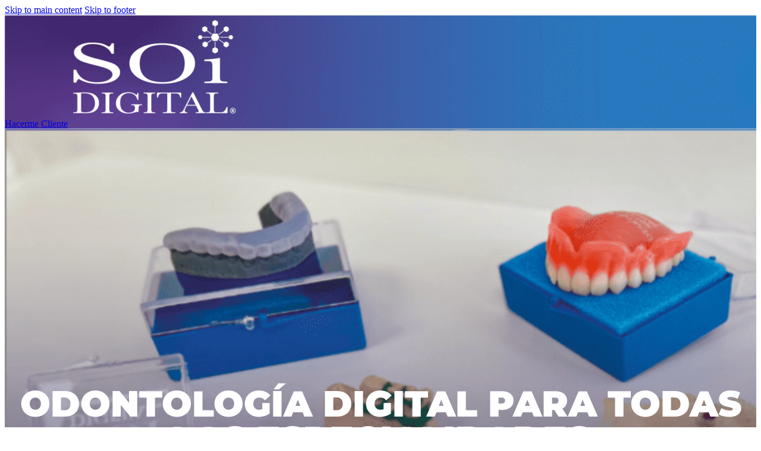

--- FILE ---
content_type: text/html; charset=UTF-8
request_url: https://soidigital.cl/odontologia-digital-para-todas-las-especialidades/
body_size: 14048
content:
<!DOCTYPE html>
<html lang="es-CL">
<head>
<meta charset="UTF-8">
<meta name="viewport" content="width=device-width, initial-scale=1">
<meta name='robots' content='index, follow, max-image-preview:large, max-snippet:-1, max-video-preview:-1' />

	<!-- This site is optimized with the Yoast SEO plugin v25.8 - https://yoast.com/wordpress/plugins/seo/ -->
	<title>Landing Campaña Secretarias - SOi DIGITAL</title>
	<link rel="canonical" href="https://soidigital.cl/odontologia-digital-para-todas-las-especialidades/" />
	<meta property="og:locale" content="es_ES" />
	<meta property="og:type" content="article" />
	<meta property="og:title" content="Landing Campaña Secretarias - SOi DIGITAL" />
	<meta property="og:url" content="https://soidigital.cl/odontologia-digital-para-todas-las-especialidades/" />
	<meta property="og:site_name" content="SOi DIGITAL" />
	<meta property="article:modified_time" content="2024-02-26T20:16:30+00:00" />
	<meta name="twitter:card" content="summary_large_image" />
	<script type="application/ld+json" class="yoast-schema-graph">{"@context":"https://schema.org","@graph":[{"@type":"WebPage","@id":"https://soidigital.cl/odontologia-digital-para-todas-las-especialidades/","url":"https://soidigital.cl/odontologia-digital-para-todas-las-especialidades/","name":"Landing Campaña Secretarias - SOi DIGITAL","isPartOf":{"@id":"https://soidigital.cl/#website"},"datePublished":"2024-02-22T13:35:18+00:00","dateModified":"2024-02-26T20:16:30+00:00","breadcrumb":{"@id":"https://soidigital.cl/odontologia-digital-para-todas-las-especialidades/#breadcrumb"},"inLanguage":"es-CL","potentialAction":[{"@type":"ReadAction","target":["https://soidigital.cl/odontologia-digital-para-todas-las-especialidades/"]}]},{"@type":"BreadcrumbList","@id":"https://soidigital.cl/odontologia-digital-para-todas-las-especialidades/#breadcrumb","itemListElement":[{"@type":"ListItem","position":1,"name":"Portada","item":"https://soidigital.cl/"},{"@type":"ListItem","position":2,"name":"Landing Campaña Secretarias"}]},{"@type":"WebSite","@id":"https://soidigital.cl/#website","url":"https://soidigital.cl/","name":"SOi DIGITAL","description":"","potentialAction":[{"@type":"SearchAction","target":{"@type":"EntryPoint","urlTemplate":"https://soidigital.cl/?s={search_term_string}"},"query-input":{"@type":"PropertyValueSpecification","valueRequired":true,"valueName":"search_term_string"}}],"inLanguage":"es-CL"}]}</script>
	<!-- / Yoast SEO plugin. -->


<link rel='dns-prefetch' href='//www.googletagmanager.com' />
<link rel="alternate" type="application/rss+xml" title="SOi DIGITAL &raquo; Feed" href="https://soidigital.cl/feed/" />
<link rel="alternate" title="oEmbed (JSON)" type="application/json+oembed" href="https://soidigital.cl/wp-json/oembed/1.0/embed?url=https%3A%2F%2Fsoidigital.cl%2Fodontologia-digital-para-todas-las-especialidades%2F" />
<link rel="alternate" title="oEmbed (XML)" type="text/xml+oembed" href="https://soidigital.cl/wp-json/oembed/1.0/embed?url=https%3A%2F%2Fsoidigital.cl%2Fodontologia-digital-para-todas-las-especialidades%2F&#038;format=xml" />
<style id='wp-img-auto-sizes-contain-inline-css'>
img:is([sizes=auto i],[sizes^="auto," i]){contain-intrinsic-size:3000px 1500px}
/*# sourceURL=wp-img-auto-sizes-contain-inline-css */
</style>
<link rel='stylesheet' id='x-sticky-header-css' href='https://soidigital.cl/wp-content/plugins/bricksextras/components/assets/css/stickyheader.css?ver=1.0.0' media='all' />
<link rel='stylesheet' id='bricksforge-style-css' href='https://soidigital.cl/wp-content/plugins/bricksforge/assets/css/style.css?ver=3.1.3' media='all' />
<style id='wp-emoji-styles-inline-css'>

	img.wp-smiley, img.emoji {
		display: inline !important;
		border: none !important;
		box-shadow: none !important;
		height: 1em !important;
		width: 1em !important;
		margin: 0 0.07em !important;
		vertical-align: -0.1em !important;
		background: none !important;
		padding: 0 !important;
	}
/*# sourceURL=wp-emoji-styles-inline-css */
</style>
<style id='classic-theme-styles-inline-css'>
/*! This file is auto-generated */
.wp-block-button__link{color:#fff;background-color:#32373c;border-radius:9999px;box-shadow:none;text-decoration:none;padding:calc(.667em + 2px) calc(1.333em + 2px);font-size:1.125em}.wp-block-file__button{background:#32373c;color:#fff;text-decoration:none}
/*# sourceURL=/wp-includes/css/classic-themes.min.css */
</style>
<link rel='stylesheet' id='jet-engine-frontend-css' href='https://soidigital.cl/wp-content/plugins/jet-engine/assets/css/frontend.css?ver=3.5.3' media='all' />
<link rel='stylesheet' id='woo3dv-frontend.css-css' href='https://soidigital.cl/wp-content/plugins/woo-3d-viewer/includes/css/woo3dv-frontend.css?ver=1.8.6.7' media='all' />
<style id='woo3dv-frontend.css-inline-css'>

				.product.has-default-attributes.has-children > .images {
					opacity:1 !important;
				}
				@media screen and (max-width: 400px) {
				   .product.has-default-attributes.has-children > .images { 
				    float: none;
				    margin-right:0;
				    width:auto;
				    border:0;
				    border-bottom:2px solid #000;    
				  }
				}
				@media screen and (max-width:800px){
					.product.has-default-attributes.has-children > .images  {
						width: auto !important;
					}

				}
			
/*# sourceURL=woo3dv-frontend.css-inline-css */
</style>
<link rel='stylesheet' id='tooltipster.bundle.min.css-css' href='https://soidigital.cl/wp-content/plugins/woo-3d-viewer/includes/ext/tooltipster/css/tooltipster.bundle.min.css?ver=1.8.6.7' media='all' />
<link rel='stylesheet' id='tooltipster-sideTip-light.min.css -css' href='https://soidigital.cl/wp-content/plugins/woo-3d-viewer/includes/ext/tooltipster/css/plugins/tooltipster/sideTip/themes/tooltipster-sideTip-light.min.css?ver=1.8.6.7' media='all' />
<link rel='stylesheet' id='bricks-frontend-css' href='https://soidigital.cl/wp-content/themes/bricks/assets/css/frontend-layer.min.css?ver=1756489732' media='all' />
<style id='bricks-frontend-inline-css'>

			#brx-header {
				--x-header-transition: 0;
				--x-header-fade-transition: 0;
			}

			#brx-header.x-header_sticky-active {
				z-index: 999;
			}
		
@font-face{font-family:"Montserrat";font-weight:400;font-display:swap;src:url(https://soidigital.cl/wp-content/uploads/2023/02/Montserrat-Regular.ttf) format("truetype");}@font-face{font-family:"Montserrat";font-weight:500;font-display:swap;src:url(https://soidigital.cl/wp-content/uploads/2023/02/Montserrat-SemiBold.ttf) format("truetype");}@font-face{font-family:"Montserrat";font-weight:700;font-display:swap;src:url(https://soidigital.cl/wp-content/uploads/2023/02/Montserrat-Bold.ttf) format("truetype");}@font-face{font-family:"Montserrat";font-weight:900;font-display:swap;src:url(https://soidigital.cl/wp-content/uploads/2023/02/Montserrat-Black.ttf) format("truetype");}

/*# sourceURL=bricks-frontend-inline-css */
</style>
<link rel='stylesheet' id='bricks-child-css' href='https://soidigital.cl/wp-content/themes/bricks-child/style.css?ver=1676588715' media='all' />
<link rel='stylesheet' id='bricks-font-awesome-6-css' href='https://soidigital.cl/wp-content/themes/bricks/assets/css/libs/font-awesome-6-layer.min.css?ver=1756489732' media='all' />
<link rel='stylesheet' id='bricks-ionicons-css' href='https://soidigital.cl/wp-content/themes/bricks/assets/css/libs/ionicons-layer.min.css?ver=1756489732' media='all' />
<style id='bricks-frontend-inline-inline-css'>
:root {}.txt-blanco.brxe-icon-box h1 {font-size: 1em; font-family: "Montserrat"; font-weight: 400}.txt-blanco.brxe-icon-box h2 {font-size: 1em; font-family: "Montserrat"; font-weight: 400}.txt-blanco.brxe-icon-box h3 {font-size: 1em; font-family: "Montserrat"; font-weight: 400}.txt-blanco.brxe-icon-box h4 {font-size: 1em; font-family: "Montserrat"; font-weight: 400}.txt-blanco.brxe-icon-box h5 {font-size: 1em; font-family: "Montserrat"; font-weight: 400}.txt-blanco.brxe-icon-box h6 {font-size: 1em; font-family: "Montserrat"; font-weight: 400}.txt-blanco.brxe-icon-box {gap: 1em}.txt-blanco.brxe-icon-box .icon i {font-size: 1em}.txt-blanco.brxe-icon-box .icon {align-self: center}.txt-blanco.brxe-icon-box .content {padding-top: 0; padding-right: 0; padding-bottom: 0; padding-left: 0; margin-top: 0; margin-right: 0; margin-bottom: 0; margin-left: 0}.txt-1rem.brxe-heading {font-size: 1em}.txt-Light.brxe-heading {font-weight: 400}.contenido-centrado.brxe-container {align-items: center; align-self: center !important; display: flex; flex-direction: column}.contenido-centrado.brxe-shortcode {align-items: center; align-self: center; display: flex}.txt-centrado.brxe-shortcode {text-align: center}:root {--bricks-color-89469a: #f5f5f5;--bricks-color-e8f81e: #e0e0e0;--bricks-color-18c40d: #9e9e9e;--bricks-color-609100: #616161;--bricks-color-5c6921: #424242;--bricks-color-3e70ee: #212121;--bricks-color-669c5b: #ffeb3b;--bricks-color-6dca94: #ffc107;--bricks-color-326997: #ff9800;--bricks-color-a3d182: #ff5722;--bricks-color-4e031c: #f44336;--bricks-color-e1d88c: #9c27b0;--bricks-color-115915: #2196f3;--bricks-color-3122a6: #03a9f4;--bricks-color-e5457d: #81D4FA;--bricks-color-7c4785: #4caf50;--bricks-color-934757: #8bc34a;--bricks-color-61c2d8: #cddc39;--bricks-color-drmrma: #245276;--bricks-color-mrgcrw: #ffffff;--bricks-color-kkrisp: #245276;--bricks-color-pcvnoe: #00a6d8;--bricks-color-cnkhjk: #1e5078;--bricks-color-tagsny: #ebebeb;}#brxe-fldokc {margin-top: 10px; margin-bottom: 10px; margin-left: 100px; width: 120px}@media (max-width: 578px) {#brxe-fldokc {align-self: flex-start}}@media (max-width: 578px) {#brxe-eazvzy {width: 38%; text-align: left; text-decoration: line-through; min-height: 129px}}#brxe-ywrvqq {margin-top: 5px; margin-right: 100px; margin-bottom: 5px; padding-top: 0; padding-right: 0; padding-bottom: 0; padding-left: 0; height: 40px; width: 170px; align-self: flex-end}@media (max-width: 578px) {#brxe-ywrvqq {text-align: center; font-size: 12px; color: var(--bricks-color-cnkhjk); text-transform: uppercase; font-family: "Montserrat"; font-weight: 700; margin-top: 30px; flex-direction: column; height: 30px; width: 150px; align-items: center; align-self: flex-end; justify-content: center}}@media (max-width: 578px) {#brxe-qtnoob {min-height: 129px; width: 50%; text-align: center; padding-top: 0; padding-right: 0; padding-bottom: 0; padding-left: 0}}#brxe-scbnmu {background-image: url(https://soidigital.cl/wp-content/uploads/2024/02/Banner-inicial-landing-secretarias-SOi-1-1024x109.png); background-size: cover; flex-direction: row; min-height: 75px}@media (max-width: 578px) {#brxe-scbnmu {flex-direction: row; align-self: center !important; justify-content: center; align-items: center; margin-bottom: -40px}}#brxe-jbgszr {color: #ffffff; font-size: 60px; text-align: center; font-family: "Montserrat"; font-weight: 900; line-height: 1; text-transform: uppercase; font-style: normal; margin-top: 2px}@media (max-width: 578px) {#brxe-jbgszr {font-size: 40px; margin-top: 187px}}#brxe-ezbjkl {min-height: 77px; padding-top: 431px}@media (max-width: 578px) {#brxe-ezbjkl {min-height: 285px; padding-top: 23px}}#brxe-zloehr {margin-top: 12px; padding-right: 67px; padding-left: 67px; font-family: "Montserrat"; font-weight: 500; color: #ffffff; font-size: 25px; text-align: center; line-height: 1; text-transform: uppercase}@media (max-width: 578px) {#brxe-zloehr {margin-top: 23px; font-size: 20px}}#brxe-vdjpyz {margin-top: 40px; margin-bottom: 5px; padding-top: 0; padding-right: 0; padding-bottom: 0; padding-left: 0; width: 240px; align-self: center; height: 60px; font-family: "Montserrat"; font-weight: 700}@media (max-width: 578px) {#brxe-vdjpyz {margin-top: 31px}}#brxe-bslbyn {min-height: 1014px; background-image: url(https://soidigital.cl/wp-content/uploads/2024/02/banner-titulo-inicial-landing-secretarias-transparente-1024x593.png); background-size: cover; margin-bottom: 20px}@media (max-width: 578px) {#brxe-bslbyn {min-height: 819px; align-self: center !important}}#brxe-nefnrl {margin-bottom: 0; color: #19186d; font-size: 30px; text-align: center; text-transform: uppercase; font-family: "Montserrat"; font-weight: 400; letter-spacing: 1px}@media (max-width: 578px) {#brxe-nefnrl {font-size: 20px}}#brxe-psxoib {color: #19186d; font-size: 40px; text-align: center; text-transform: uppercase; font-family: "Montserrat"; font-weight: 900; letter-spacing: 1px; margin-bottom: 30px}@media (max-width: 578px) {#brxe-psxoib {font-size: 28px}}#brxe-ajrmab {margin-top: 19px; padding-top: 22px}#brxe-sgrimx {color: #19186d; font-size: 30px; text-align: left; text-transform: uppercase; font-family: "Montserrat"; font-weight: 400; letter-spacing: 1px}@media (max-width: 578px) {#brxe-sgrimx {font-size: 20px; text-align: center}}#brxe-rlhlrg {margin-bottom: 30px; color: #19186d; font-size: 40px; text-align: center; text-transform: uppercase; font-family: "Montserrat"; font-weight: 900; letter-spacing: 1px}@media (max-width: 578px) {#brxe-rlhlrg {font-size: 28px; text-align: center}}#brxe-qvjesn {margin-bottom: 30px}#brxe-qvjesn .repeater-item [data-field-id="db5e7d"] {margin-top: 20px; margin-right: 0; margin-bottom: 20px; margin-left: 0}#brxe-qvjesn .bricks-swiper-button-prev {left: 50px}#brxe-qvjesn .bricks-swiper-button-next {right: 50px}#brxe-qvjesn .swiper-button {border-color: rgba(255, 0, 0, 0); height: 20px; width: 60px}@media (max-width: 578px) {#brxe-qvjesn .image {height: 300px}#brxe-qvjesn .overlay-wrapper {height: 300px}}#brxe-hmxnag {color: #19186d; text-align: center; text-transform: uppercase; font-family: "Montserrat"; font-weight: 900; letter-spacing: 1px; font-size: 20px; align-self: center; margin-top: 10px}@media (max-width: 578px) {#brxe-hmxnag {text-align: center; font-size: 15px; margin-bottom: -19px}}#brxe-qbiaag {margin-top: 40px; margin-bottom: 40px; padding-top: 0; padding-right: 0; padding-bottom: 0; padding-left: 0; width: 250px; height: 60px; align-self: center; font-family: "Montserrat"; font-weight: 700; box-shadow: var(--bricks-color-kkrisp)}#brxe-flbxnq {margin-top: 19px; padding-top: 58px}#brxe-kvszbs {color: #19186d; font-size: 30px; text-align: left; text-transform: uppercase; font-family: "Montserrat"; font-weight: 400; letter-spacing: 1px}@media (max-width: 578px) {#brxe-kvszbs {font-size: 20px}}#brxe-bvlaer {color: #19186d; font-size: 40px; text-align: center; text-transform: uppercase; font-family: "Montserrat"; font-weight: 900; letter-spacing: 1px; margin-bottom: 30px}@media (max-width: 578px) {#brxe-bvlaer {margin-top: 0; font-size: 28px}}#brxe-esrghw {margin-top: 19px; padding-top: 58px}@media (max-width: 578px) {#brxe-esrghw {padding-top: 10px}}#brxe-yttnmi {flex-direction: row}#brxe-lzqjwq {flex-direction: row}#brxe-bhxreb {flex-direction: row}#brxe-saqyuc {flex-direction: row}#brxe-cuthov {flex-direction: row}#brxe-zznxuk {display: flex; flex-direction: column; row-gap: 1em}#brxe-gfaaey {text-align: left}#brxe-jfgjkt {text-align: left; cursor: pointer}#brxe-hdaikv {text-align: left; cursor: pointer}#brxe-nasfiy {text-align: left; cursor: pointer}#brxe-pfihjc {text-align: left; cursor: pointer}#brxe-llpyea {text-align: left; cursor: pointer}#brxe-knoumc {display: flex; justify-content: flex-start; flex-direction: column; align-items: flex-start; row-gap: 1em}@media (max-width: 578px) {#brxe-knoumc {display: none}}#brxe-dbhjli {text-align: left}#brxe-piradq {text-align: left; cursor: pointer}#brxe-dknsmd {text-align: left; cursor: pointer}#brxe-nglkmd {text-align: left; cursor: pointer}#brxe-eangrl {display: flex; justify-content: flex-start; flex-direction: column; align-items: flex-start; row-gap: 1em}#brxe-askktv {display: flex; align-self: stretch !important; width: 100%; justify-content: space-between; align-items: flex-start}@media (max-width: 578px) {#brxe-askktv {flex-direction: column; align-self: center !important; align-items: flex-start; row-gap: 2em; order: 2}}#brxe-zdfcle {padding-top: 2em}@media (max-width: 1750px) {#brxe-zdfcle {max-width: 200px}}@media (max-width: 1300px) {#brxe-zdfcle {max-width: 200px}}@media (max-width: 578px) {#brxe-zdfcle {max-width: 200px; max-height: 130px; padding-top: 0}}@media (max-width: 578px) {#brxe-cwckso {display: flex; align-items: center; align-self: center !important}}#brxe-cnvrwh {text-align: left; font-size: 2rem}#brxe-vxwpmt:not(.tag), #brxe-vxwpmt img {object-fit: contain}#brxe-vxwpmt {max-width: 250px}@media (max-width: 1300px) {#brxe-vxwpmt {max-width: 150px}}#brxe-dcegmx:not(.tag), #brxe-dcegmx img {object-fit: contain}#brxe-dcegmx {max-width: 250px}@media (max-width: 1300px) {#brxe-dcegmx {max-width: 150px}}#brxe-vwhulp {display: flex; column-gap: 1em}@media (max-width: 578px) {#brxe-vwhulp {align-items: center}}#brxe-ibgbui {display: flex; justify-content: flex-start; flex-direction: column; width: 50%; padding-top: 2em}@media (max-width: 578px) {#brxe-ibgbui {width: 100%; align-items: center}}#brxe-oxzdoj {display: flex; align-self: stretch !important; width: 100%; justify-content: space-between}@media (max-width: 578px) {#brxe-oxzdoj {order: 1; flex-direction: column}}#brxe-cqpjnl {flex-direction: column; padding-top: 2em; padding-bottom: 2em}@media (max-width: 1300px) {#brxe-cqpjnl {max-width: 95%}}@media (max-width: 578px) {#brxe-cqpjnl {flex-direction: column; row-gap: 2em}}#brxe-xvvmus {justify-content: center}#brxe-nxugmy {width: 100%; background-color: #1b3e5a; padding-top: 1rem; padding-bottom: 1rem; align-items: center; align-self: center !important}@media (max-width: 578px) {#brxe-nxugmy {flex-direction: column}}.woocommerce .badge { background-color: #fff; border-radius: 4px; font-size: 14px; left: 80%; line-height: 24px; pointer-events: none; position: absolute; top: 15px; z-index: 1; }  .polylang-flags { list-style-type: none; margin: 0px 20px; padding: 0; scale: 1.5; } .polylang-flags li { display: inline; }
/*# sourceURL=bricks-frontend-inline-inline-css */
</style>
<script src="https://soidigital.cl/wp-includes/js/jquery/jquery.min.js?ver=3.7.1" id="jquery-core-js"></script>
<script src="https://soidigital.cl/wp-includes/js/jquery/jquery-migrate.min.js?ver=3.4.1" id="jquery-migrate-js"></script>
<script src="https://soidigital.cl/wp-content/plugins/woo-3d-viewer/includes/ext/es6-promise/es6-promise.auto.js?ver=1.8.6.7" id="woo3dv-es6-promise-js"></script>
<script src="https://soidigital.cl/wp-content/plugins/woo-3d-viewer/includes/ext/threejs/three.min.js?ver=1.8.6.7" id="woo3dv-threejs-js"></script>
<script src="https://soidigital.cl/wp-content/plugins/woo-3d-viewer/includes/ext/threejs/js/Detector.js?ver=1.8.6.7" id="woo3dv-threejs-detector-js"></script>
<script src="https://soidigital.cl/wp-content/plugins/woo-3d-viewer/includes/ext/threejs/js/Mirror.js?ver=1.8.6.7" id="woo3dv-threejs-mirror-js"></script>
<script src="https://soidigital.cl/wp-content/plugins/woo-3d-viewer/includes/ext/threejs/js/controls/OrbitControls.js?ver=1.8.6.7" id="woo3dv-threejs-controls-js"></script>
<script src="https://soidigital.cl/wp-content/plugins/woo-3d-viewer/includes/ext/threejs/js/renderers/CanvasRenderer.js?ver=1.8.6.7" id="woo3dv-threejs-canvas-renderer-js"></script>
<script src="https://soidigital.cl/wp-content/plugins/woo-3d-viewer/includes/ext/threejs/js/renderers/Projector.js?ver=1.8.6.7" id="woo3dv-threejs-projector-renderer-js"></script>
<script src="https://soidigital.cl/wp-content/plugins/woo-3d-viewer/includes/ext/threejs/js/loaders/STLLoader.js?ver=1.8.6.7" id="woo3dv-threejs-stl-loader-js"></script>
<script src="https://soidigital.cl/wp-content/plugins/woo-3d-viewer/includes/ext/threejs/js/loaders/OBJLoader.js?ver=1.8.6.7" id="woo3dv-threejs-obj-loader-js"></script>
<script src="https://soidigital.cl/wp-content/plugins/woo-3d-viewer/includes/ext/threejs/js/loaders/VRMLLoader.js?ver=1.8.6.7" id="woo3dv-threejs-vrml-loader-js"></script>
<script src="https://soidigital.cl/wp-content/plugins/woo-3d-viewer/includes/ext/threejs/js/loaders/DRACOLoader.js?ver=1.8.6.7" id="woo3dv-threejs-draco-loader-js"></script>
<script src="https://soidigital.cl/wp-content/plugins/woo-3d-viewer/includes/ext/threejs/js/loaders/GLTFLoader.js?ver=1.8.6.7" id="woo3dv-threejs-gltf-loader-js"></script>
<script src="https://soidigital.cl/wp-content/plugins/woo-3d-viewer/includes/ext/threejs/js/loaders/MTLLoader.js?ver=1.8.6.7" id="woo3dv-threejs-mtl-loader-js"></script>
<script src="https://soidigital.cl/wp-content/plugins/woo-3d-viewer/includes/ext/threex/THREEx.FullScreen.js?ver=1.8.6.7" id="woo3dv-threex-js"></script>
<script id="woo3dv-frontend.js-js-extra">
var woo3dv = {"url":"https://soidigital.cl/wp-admin/admin-ajax.php","plugin_url":"https://soidigital.cl/wp-content/plugins/woo-3d-viewer/","shading":"flat","display_mode":"3d_model","display_mode_mobile":"3d_model","show_shadow":"0","shadow_softness":"1","show_light_source1":"0","show_light_source2":"on","show_light_source3":"0","show_light_source4":"0","show_light_source5":"0","show_light_source6":"on","show_light_source7":"0","show_light_source9":"0","show_fog":"0","show_controls":"on","zoom_distance_min":"0","zoom_distance_max":"0","enable_zoom":"on","enable_pan":"on","enable_manual_rotation":"on","show_ground":"on","ground_mirror":"0","model_default_color":"0xffffff","model_default_transparency":"opaque","model_default_shininess":"plastic","background1":"0xffffff","grid_color":"0x898989","ground_color":"0xc1c1c1","fog_color":"0xFFFFFF","auto_rotation":"on","auto_rotation_speed":"6","auto_rotation_direction":"ccw","default_rotation_x":"-90","default_rotation_y":"90","show_grid":"on","mobile_no_animation":"0","override_cart_thumbnail":"on","text_not_available":"Not available in your browser","text_multiple":"Upgrade to Woo3DViewer PRO to have multiple viewers on one page!"};
//# sourceURL=woo3dv-frontend.js-js-extra
</script>
<script src="https://soidigital.cl/wp-content/plugins/woo-3d-viewer/includes/js/woo3dv-frontend.js?ver=1.8.6.7" id="woo3dv-frontend.js-js"></script>

<!-- Fragmento de código de la etiqueta de Google (gtag.js) agregada por Site Kit -->
<!-- Fragmento de código de Google Analytics agregado por Site Kit -->
<script src="https://www.googletagmanager.com/gtag/js?id=G-DJRSXWMWMY" id="google_gtagjs-js" async></script>
<script id="google_gtagjs-js-after">
window.dataLayer = window.dataLayer || [];function gtag(){dataLayer.push(arguments);}
gtag("set","linker",{"domains":["soidigital.cl"]});
gtag("js", new Date());
gtag("set", "developer_id.dZTNiMT", true);
gtag("config", "G-DJRSXWMWMY");
//# sourceURL=google_gtagjs-js-after
</script>
<link rel="https://api.w.org/" href="https://soidigital.cl/wp-json/" /><link rel="alternate" title="JSON" type="application/json" href="https://soidigital.cl/wp-json/wp/v2/pages/5354" /><link rel="EditURI" type="application/rsd+xml" title="RSD" href="https://soidigital.cl/xmlrpc.php?rsd" />
<meta name="generator" content="WordPress 6.9" />
<link rel='shortlink' href='https://soidigital.cl/?p=5354' />
<meta name="cdp-version" content="1.5.0" /><meta name="generator" content="Site Kit by Google 1.170.0" />			<!-- DO NOT COPY THIS SNIPPET! Start of Page Analytics Tracking for HubSpot WordPress plugin v11.3.16-->
			<script class="hsq-set-content-id" data-content-id="standard-page">
				var _hsq = _hsq || [];
				_hsq.push(["setContentType", "standard-page"]);
			</script>
			<!-- DO NOT COPY THIS SNIPPET! End of Page Analytics Tracking for HubSpot WordPress plugin -->
			<!-- Google tag (gtag.js) -->
<script async src="https://www.googletagmanager.com/gtag/js?id=UA-159149613-1"></script>
<script>
  window.dataLayer = window.dataLayer || [];
  function gtag(){dataLayer.push(arguments);}
  gtag('js', new Date());

  gtag('config', 'UA-159149613-1');
</script>

<script type="text/javascript">
_linkedin_partner_id = "5843729";
window._linkedin_data_partner_ids = window._linkedin_data_partner_ids || [];
window._linkedin_data_partner_ids.push(_linkedin_partner_id);
</script><script type="text/javascript">
(function(l) {
if (!l){window.lintrk = function(a,b){window.lintrk.q.push([a,b])};
window.lintrk.q=[]}
var s = document.getElementsByTagName("script")[0];
var b = document.createElement("script");
b.type = "text/javascript";b.async = true;
b.src = "https://snap.licdn.com/li.lms-analytics/insight.min.js";
s.parentNode.insertBefore(b, s);})(window.lintrk);
</script>
<noscript>
<img height="1" width="1" style="display:none;" alt="" src="https://px.ads.linkedin.com/collect/?pid=5843729&fmt=gif" />
</noscript>
<!-- Yandex.Metrika counter -->
<script type="text/javascript" >
   (function(m,e,t,r,i,k,a){m[i]=m[i]||function(){(m[i].a=m[i].a||[]).push(arguments)};
   m[i].l=1*new Date();
   for (var j = 0; j < document.scripts.length; j++) {if (document.scripts[j].src === r) { return; }}
   k=e.createElement(t),a=e.getElementsByTagName(t)[0],k.async=1,k.src=r,a.parentNode.insertBefore(k,a)})
   (window, document, "script", "https://mc.yandex.ru/metrika/tag.js", "ym");

   ym(96320898, "init", {
        clickmap:true,
        trackLinks:true,
        accurateTrackBounce:true,
        webvisor:true
   });
</script>
<noscript><div><img src="https://mc.yandex.ru/watch/96320898" style="position:absolute; left:-9999px;" alt="" /></div></noscript>
<!-- /Yandex.Metrika counter --><link rel="icon" href="https://soidigital.cl/wp-content/uploads/2023/04/cropped-Favicon-32x32.png" sizes="32x32" />
<link rel="icon" href="https://soidigital.cl/wp-content/uploads/2023/04/cropped-Favicon-192x192.png" sizes="192x192" />
<link rel="apple-touch-icon" href="https://soidigital.cl/wp-content/uploads/2023/04/cropped-Favicon-180x180.png" />
<meta name="msapplication-TileImage" content="https://soidigital.cl/wp-content/uploads/2023/04/cropped-Favicon-270x270.png" />
		<style id="wp-custom-css">
			/*margen superior en los banners de titulo*/
#brxe-15d95d { margin-top: 0px;}

		</style>
		
<meta property="og:url" content="https://soidigital.cl/odontologia-digital-para-todas-las-especialidades/" />
<meta property="og:site_name" content="SOi DIGITAL" />
<meta property="og:title" content="Landing Campaña Secretarias" />
<meta property="og:type" content="website" />
<style id='global-styles-inline-css'>
:root{--wp--preset--aspect-ratio--square: 1;--wp--preset--aspect-ratio--4-3: 4/3;--wp--preset--aspect-ratio--3-4: 3/4;--wp--preset--aspect-ratio--3-2: 3/2;--wp--preset--aspect-ratio--2-3: 2/3;--wp--preset--aspect-ratio--16-9: 16/9;--wp--preset--aspect-ratio--9-16: 9/16;--wp--preset--color--black: #000000;--wp--preset--color--cyan-bluish-gray: #abb8c3;--wp--preset--color--white: #ffffff;--wp--preset--color--pale-pink: #f78da7;--wp--preset--color--vivid-red: #cf2e2e;--wp--preset--color--luminous-vivid-orange: #ff6900;--wp--preset--color--luminous-vivid-amber: #fcb900;--wp--preset--color--light-green-cyan: #7bdcb5;--wp--preset--color--vivid-green-cyan: #00d084;--wp--preset--color--pale-cyan-blue: #8ed1fc;--wp--preset--color--vivid-cyan-blue: #0693e3;--wp--preset--color--vivid-purple: #9b51e0;--wp--preset--gradient--vivid-cyan-blue-to-vivid-purple: linear-gradient(135deg,rgb(6,147,227) 0%,rgb(155,81,224) 100%);--wp--preset--gradient--light-green-cyan-to-vivid-green-cyan: linear-gradient(135deg,rgb(122,220,180) 0%,rgb(0,208,130) 100%);--wp--preset--gradient--luminous-vivid-amber-to-luminous-vivid-orange: linear-gradient(135deg,rgb(252,185,0) 0%,rgb(255,105,0) 100%);--wp--preset--gradient--luminous-vivid-orange-to-vivid-red: linear-gradient(135deg,rgb(255,105,0) 0%,rgb(207,46,46) 100%);--wp--preset--gradient--very-light-gray-to-cyan-bluish-gray: linear-gradient(135deg,rgb(238,238,238) 0%,rgb(169,184,195) 100%);--wp--preset--gradient--cool-to-warm-spectrum: linear-gradient(135deg,rgb(74,234,220) 0%,rgb(151,120,209) 20%,rgb(207,42,186) 40%,rgb(238,44,130) 60%,rgb(251,105,98) 80%,rgb(254,248,76) 100%);--wp--preset--gradient--blush-light-purple: linear-gradient(135deg,rgb(255,206,236) 0%,rgb(152,150,240) 100%);--wp--preset--gradient--blush-bordeaux: linear-gradient(135deg,rgb(254,205,165) 0%,rgb(254,45,45) 50%,rgb(107,0,62) 100%);--wp--preset--gradient--luminous-dusk: linear-gradient(135deg,rgb(255,203,112) 0%,rgb(199,81,192) 50%,rgb(65,88,208) 100%);--wp--preset--gradient--pale-ocean: linear-gradient(135deg,rgb(255,245,203) 0%,rgb(182,227,212) 50%,rgb(51,167,181) 100%);--wp--preset--gradient--electric-grass: linear-gradient(135deg,rgb(202,248,128) 0%,rgb(113,206,126) 100%);--wp--preset--gradient--midnight: linear-gradient(135deg,rgb(2,3,129) 0%,rgb(40,116,252) 100%);--wp--preset--font-size--small: 13px;--wp--preset--font-size--medium: 20px;--wp--preset--font-size--large: 36px;--wp--preset--font-size--x-large: 42px;--wp--preset--spacing--20: 0.44rem;--wp--preset--spacing--30: 0.67rem;--wp--preset--spacing--40: 1rem;--wp--preset--spacing--50: 1.5rem;--wp--preset--spacing--60: 2.25rem;--wp--preset--spacing--70: 3.38rem;--wp--preset--spacing--80: 5.06rem;--wp--preset--shadow--natural: 6px 6px 9px rgba(0, 0, 0, 0.2);--wp--preset--shadow--deep: 12px 12px 50px rgba(0, 0, 0, 0.4);--wp--preset--shadow--sharp: 6px 6px 0px rgba(0, 0, 0, 0.2);--wp--preset--shadow--outlined: 6px 6px 0px -3px rgb(255, 255, 255), 6px 6px rgb(0, 0, 0);--wp--preset--shadow--crisp: 6px 6px 0px rgb(0, 0, 0);}:where(.is-layout-flex){gap: 0.5em;}:where(.is-layout-grid){gap: 0.5em;}body .is-layout-flex{display: flex;}.is-layout-flex{flex-wrap: wrap;align-items: center;}.is-layout-flex > :is(*, div){margin: 0;}body .is-layout-grid{display: grid;}.is-layout-grid > :is(*, div){margin: 0;}:where(.wp-block-columns.is-layout-flex){gap: 2em;}:where(.wp-block-columns.is-layout-grid){gap: 2em;}:where(.wp-block-post-template.is-layout-flex){gap: 1.25em;}:where(.wp-block-post-template.is-layout-grid){gap: 1.25em;}.has-black-color{color: var(--wp--preset--color--black) !important;}.has-cyan-bluish-gray-color{color: var(--wp--preset--color--cyan-bluish-gray) !important;}.has-white-color{color: var(--wp--preset--color--white) !important;}.has-pale-pink-color{color: var(--wp--preset--color--pale-pink) !important;}.has-vivid-red-color{color: var(--wp--preset--color--vivid-red) !important;}.has-luminous-vivid-orange-color{color: var(--wp--preset--color--luminous-vivid-orange) !important;}.has-luminous-vivid-amber-color{color: var(--wp--preset--color--luminous-vivid-amber) !important;}.has-light-green-cyan-color{color: var(--wp--preset--color--light-green-cyan) !important;}.has-vivid-green-cyan-color{color: var(--wp--preset--color--vivid-green-cyan) !important;}.has-pale-cyan-blue-color{color: var(--wp--preset--color--pale-cyan-blue) !important;}.has-vivid-cyan-blue-color{color: var(--wp--preset--color--vivid-cyan-blue) !important;}.has-vivid-purple-color{color: var(--wp--preset--color--vivid-purple) !important;}.has-black-background-color{background-color: var(--wp--preset--color--black) !important;}.has-cyan-bluish-gray-background-color{background-color: var(--wp--preset--color--cyan-bluish-gray) !important;}.has-white-background-color{background-color: var(--wp--preset--color--white) !important;}.has-pale-pink-background-color{background-color: var(--wp--preset--color--pale-pink) !important;}.has-vivid-red-background-color{background-color: var(--wp--preset--color--vivid-red) !important;}.has-luminous-vivid-orange-background-color{background-color: var(--wp--preset--color--luminous-vivid-orange) !important;}.has-luminous-vivid-amber-background-color{background-color: var(--wp--preset--color--luminous-vivid-amber) !important;}.has-light-green-cyan-background-color{background-color: var(--wp--preset--color--light-green-cyan) !important;}.has-vivid-green-cyan-background-color{background-color: var(--wp--preset--color--vivid-green-cyan) !important;}.has-pale-cyan-blue-background-color{background-color: var(--wp--preset--color--pale-cyan-blue) !important;}.has-vivid-cyan-blue-background-color{background-color: var(--wp--preset--color--vivid-cyan-blue) !important;}.has-vivid-purple-background-color{background-color: var(--wp--preset--color--vivid-purple) !important;}.has-black-border-color{border-color: var(--wp--preset--color--black) !important;}.has-cyan-bluish-gray-border-color{border-color: var(--wp--preset--color--cyan-bluish-gray) !important;}.has-white-border-color{border-color: var(--wp--preset--color--white) !important;}.has-pale-pink-border-color{border-color: var(--wp--preset--color--pale-pink) !important;}.has-vivid-red-border-color{border-color: var(--wp--preset--color--vivid-red) !important;}.has-luminous-vivid-orange-border-color{border-color: var(--wp--preset--color--luminous-vivid-orange) !important;}.has-luminous-vivid-amber-border-color{border-color: var(--wp--preset--color--luminous-vivid-amber) !important;}.has-light-green-cyan-border-color{border-color: var(--wp--preset--color--light-green-cyan) !important;}.has-vivid-green-cyan-border-color{border-color: var(--wp--preset--color--vivid-green-cyan) !important;}.has-pale-cyan-blue-border-color{border-color: var(--wp--preset--color--pale-cyan-blue) !important;}.has-vivid-cyan-blue-border-color{border-color: var(--wp--preset--color--vivid-cyan-blue) !important;}.has-vivid-purple-border-color{border-color: var(--wp--preset--color--vivid-purple) !important;}.has-vivid-cyan-blue-to-vivid-purple-gradient-background{background: var(--wp--preset--gradient--vivid-cyan-blue-to-vivid-purple) !important;}.has-light-green-cyan-to-vivid-green-cyan-gradient-background{background: var(--wp--preset--gradient--light-green-cyan-to-vivid-green-cyan) !important;}.has-luminous-vivid-amber-to-luminous-vivid-orange-gradient-background{background: var(--wp--preset--gradient--luminous-vivid-amber-to-luminous-vivid-orange) !important;}.has-luminous-vivid-orange-to-vivid-red-gradient-background{background: var(--wp--preset--gradient--luminous-vivid-orange-to-vivid-red) !important;}.has-very-light-gray-to-cyan-bluish-gray-gradient-background{background: var(--wp--preset--gradient--very-light-gray-to-cyan-bluish-gray) !important;}.has-cool-to-warm-spectrum-gradient-background{background: var(--wp--preset--gradient--cool-to-warm-spectrum) !important;}.has-blush-light-purple-gradient-background{background: var(--wp--preset--gradient--blush-light-purple) !important;}.has-blush-bordeaux-gradient-background{background: var(--wp--preset--gradient--blush-bordeaux) !important;}.has-luminous-dusk-gradient-background{background: var(--wp--preset--gradient--luminous-dusk) !important;}.has-pale-ocean-gradient-background{background: var(--wp--preset--gradient--pale-ocean) !important;}.has-electric-grass-gradient-background{background: var(--wp--preset--gradient--electric-grass) !important;}.has-midnight-gradient-background{background: var(--wp--preset--gradient--midnight) !important;}.has-small-font-size{font-size: var(--wp--preset--font-size--small) !important;}.has-medium-font-size{font-size: var(--wp--preset--font-size--medium) !important;}.has-large-font-size{font-size: var(--wp--preset--font-size--large) !important;}.has-x-large-font-size{font-size: var(--wp--preset--font-size--x-large) !important;}
/*# sourceURL=global-styles-inline-css */
</style>
<link rel='stylesheet' id='bricks-animate-css' href='https://soidigital.cl/wp-content/themes/bricks/assets/css/libs/animate-layer.min.css?ver=1756489732' media='all' />
<link rel='stylesheet' id='bricks-swiper-css' href='https://soidigital.cl/wp-content/themes/bricks/assets/css/libs/swiper-layer.min.css?ver=1756489732' media='all' />
<style id='bricks-dynamic-data-inline-css'>
#brxe-qvjesn .swiper-button {color: var(--bricks-color-kkrisp) } #brxe-qyfzve {background-color: var(--bricks-color-kkrisp) } .txt-blanco.brxe-icon-box {color: var(--bricks-color-mrgcrw) } .txt-blanco.brxe-icon-box .icon {color:var(--bricks-color-mrgcrw)} .txt-blanco.brxe-icon-box .icon a {color:var(--bricks-color-mrgcrw)} .txt-blanco.brxe-icon-box h1 {color: var(--bricks-color-mrgcrw) } .txt-blanco.brxe-icon-box h2 {color: var(--bricks-color-mrgcrw) } .txt-blanco.brxe-icon-box h3 {color: var(--bricks-color-mrgcrw) } .txt-blanco.brxe-icon-box h4 {color: var(--bricks-color-mrgcrw) } .txt-blanco.brxe-icon-box h5 {color: var(--bricks-color-mrgcrw) } .txt-blanco.brxe-icon-box h6 {color: var(--bricks-color-mrgcrw) } .txt-blanco.brxe-heading {color: var(--bricks-color-mrgcrw) } .txt-blanco.brxe-shortcode {color: var(--bricks-color-mrgcrw) } .txt-blanco.brxe-icon-box {color: var(--bricks-color-mrgcrw) } .txt-blanco.brxe-icon-box .icon {color:var(--bricks-color-mrgcrw)} .txt-blanco.brxe-icon-box .icon a {color:var(--bricks-color-mrgcrw)} .txt-blanco.brxe-icon-box h1 {color: var(--bricks-color-mrgcrw) } .txt-blanco.brxe-icon-box h2 {color: var(--bricks-color-mrgcrw) } .txt-blanco.brxe-icon-box h3 {color: var(--bricks-color-mrgcrw) } .txt-blanco.brxe-icon-box h4 {color: var(--bricks-color-mrgcrw) } .txt-blanco.brxe-icon-box h5 {color: var(--bricks-color-mrgcrw) } .txt-blanco.brxe-icon-box h6 {color: var(--bricks-color-mrgcrw) } .txt-blanco.brxe-heading {color: var(--bricks-color-mrgcrw) } .txt-blanco.brxe-shortcode {color: var(--bricks-color-mrgcrw) } 
/*# sourceURL=bricks-dynamic-data-inline-css */
</style>
</head>

<body class="wp-singular page-template-default page page-id-5354 wp-theme-bricks wp-child-theme-bricks-child brx-body bricks-is-frontend wp-embed-responsive">		<a class="skip-link" href="#brx-content">Skip to main content</a>

					<a class="skip-link" href="#brx-footer">Skip to footer</a>
			<main id="brx-content"><section id="brxe-scbnmu" class="brxe-section bricks-lazy-hidden"><div id="brxe-eazvzy" class="brxe-block bricks-lazy-hidden"><a id="brxe-fldokc" class="brxe-logo" href="https://soidigital.cl"><img width="300" height="170" src="https://soidigital.cl/wp-content/uploads/2024/02/Logo-Blanco-png-SOi-e1708527549687-300x170.png" class="bricks-site-logo css-filter" alt="SOi DIGITAL" loading="eager" decoding="async" fetchpriority="high" srcset="https://soidigital.cl/wp-content/uploads/2024/02/Logo-Blanco-png-SOi-e1708527549687-300x170.png 300w, https://soidigital.cl/wp-content/uploads/2024/02/Logo-Blanco-png-SOi-e1708527549687-1024x582.png 1024w, https://soidigital.cl/wp-content/uploads/2024/02/Logo-Blanco-png-SOi-e1708527549687-768x436.png 768w, https://soidigital.cl/wp-content/uploads/2024/02/Logo-Blanco-png-SOi-e1708527549687-1536x872.png 1536w, https://soidigital.cl/wp-content/uploads/2024/02/Logo-Blanco-png-SOi-e1708527549687-2048x1163.png 2048w" sizes="(max-width: 300px) 100vw, 300px" /></a></div><div id="brxe-qtnoob" class="brxe-block bricks-lazy-hidden"><a id="brxe-ywrvqq" class="brxe-button bricks-button sm bricks-background-light circle" data-interactions="[{&quot;id&quot;:&quot;qurxty&quot;,&quot;trigger&quot;:&quot;mouseover&quot;,&quot;action&quot;:&quot;startAnimation&quot;,&quot;animationType&quot;:&quot;bounce&quot;}]" data-interaction-id="88d755" href="https://soidigital.cl/hacerse-cliente/" target="_blank">Hacerme Cliente</a></div></section><section id="brxe-bslbyn" class="brxe-section bricks-lazy-hidden"><div id="brxe-ezbjkl" class="brxe-container bricks-lazy-hidden"><div id="brxe-jbgszr" class="brxe-text-basic">ODONTOLOGÍA DIGITAL PARA TODAS LAS ESPECIALIDADES</div></div><div id="brxe-nbfpxv" class="brxe-container bricks-lazy-hidden"><div id="brxe-zloehr" class="brxe-text-basic">SOMOS EXPERTOS EN CAD/CAM CON MÁS DE 14 AÑOS DE EXPERIENCIA EN FLUJOS DIGITALES A TU DISPOSICIÓN.</div><a id="brxe-vdjpyz" class="brxe-button bricks-button xl bricks-background-danger circle" data-interactions="[{&quot;id&quot;:&quot;opochz&quot;,&quot;trigger&quot;:&quot;mouseover&quot;,&quot;action&quot;:&quot;startAnimation&quot;,&quot;animationType&quot;:&quot;bounce&quot;}]" data-interaction-id="2e72a7" href="https://soidigital.cl/wp-content/uploads/2024/02/Aranceles-Diseno-Manufactura-2024.pdf" target="_blank">Descargar Aranceles</a></div></section><section id="brxe-ajrmab" class="brxe-section bricks-lazy-hidden"><h3 id="brxe-nefnrl" class="brxe-heading" data-interactions="[{&quot;id&quot;:&quot;pjheyy&quot;,&quot;trigger&quot;:&quot;enterView&quot;,&quot;action&quot;:&quot;startAnimation&quot;,&quot;animationType&quot;:&quot;jello&quot;}]" data-interaction-id="859a83">te damos la bienvenida con<br></h3><h3 id="brxe-psxoib" class="brxe-heading" data-interactions="[{&quot;id&quot;:&quot;rirgns&quot;,&quot;trigger&quot;:&quot;enterView&quot;,&quot;action&quot;:&quot;startAnimation&quot;,&quot;animationType&quot;:&quot;jello&quot;}]" data-interaction-id="dfc542">el avatar del Dr Daslav ilic<br></h3><div id="brxe-nhlwky" class="brxe-container bricks-lazy-hidden"><div id="brxe-tywtnp" data-script-id="tywtnp" class="brxe-code"></div></div></section><section id="brxe-flbxnq" class="brxe-section bricks-lazy-hidden"><h3 id="brxe-sgrimx" class="brxe-heading" data-interactions="[{&quot;id&quot;:&quot;ckurbf&quot;,&quot;trigger&quot;:&quot;enterView&quot;,&quot;action&quot;:&quot;startAnimation&quot;,&quot;animationType&quot;:&quot;jello&quot;}]" data-interaction-id="6fd866">Revisa nuestras prestaciones<br></h3><h3 id="brxe-rlhlrg" class="brxe-heading" data-interactions="[{&quot;id&quot;:&quot;easudb&quot;,&quot;trigger&quot;:&quot;enterView&quot;,&quot;action&quot;:&quot;startAnimation&quot;,&quot;animationType&quot;:&quot;jello&quot;}]" data-interaction-id="e39c08">con sus aranceles<br></h3><div id="brxe-jvjoju" class="brxe-container bricks-lazy-hidden"><div id="brxe-qvjesn" data-script-id="qvjesn" class="brxe-carousel"><div class="bricks-swiper-container" data-script-args="{&quot;speed&quot;:300,&quot;autoHeight&quot;:false,&quot;effect&quot;:&quot;slide&quot;,&quot;spaceBetween&quot;:2,&quot;initialSlide&quot;:0,&quot;loop&quot;:true,&quot;centeredSlides&quot;:false,&quot;autoplay&quot;:{&quot;delay&quot;:3000,&quot;disableOnInteraction&quot;:true,&quot;pauseOnMouseEnter&quot;:false,&quot;stopOnLastSlide&quot;:false},&quot;pagination&quot;:true,&quot;breakpoints&quot;:{&quot;1751&quot;:{&quot;slidesPerView&quot;:4},&quot;1&quot;:{&quot;slidesPerView&quot;:2,&quot;slidesPerGroup&quot;:1}}}"><div class="swiper-wrapper"><div class="repeater-item swiper-slide"><div class="image css-filter bricks-lazy-hidden" role="img" data-style="background-image: url(&quot;https://soidigital.cl/wp-content/uploads/2024/02/1.png&quot;)"></div></div><div class="repeater-item swiper-slide"><div class="image css-filter bricks-lazy-hidden" role="img" data-style="background-image: url(&quot;https://soidigital.cl/wp-content/uploads/2024/02/2.png&quot;)"></div></div><div class="repeater-item swiper-slide"><div class="image css-filter bricks-lazy-hidden" role="img" data-style="background-image: url(&quot;https://soidigital.cl/wp-content/uploads/2024/02/3.png&quot;)"></div></div><div class="repeater-item swiper-slide"><div class="image css-filter bricks-lazy-hidden" role="img" data-style="background-image: url(&quot;https://soidigital.cl/wp-content/uploads/2024/02/4.png&quot;)"></div></div><div class="repeater-item swiper-slide"><div class="image css-filter bricks-lazy-hidden" role="img" data-style="background-image: url(&quot;https://soidigital.cl/wp-content/uploads/2024/02/5.png&quot;)"></div></div><div class="repeater-item swiper-slide"><div class="image css-filter bricks-lazy-hidden" role="img" data-style="background-image: url(&quot;https://soidigital.cl/wp-content/uploads/2024/02/6.png&quot;)"></div></div><div class="repeater-item swiper-slide"><div class="image css-filter bricks-lazy-hidden" role="img" data-style="background-image: url(&quot;https://soidigital.cl/wp-content/uploads/2024/02/7.png&quot;)"></div></div></div></div><div class="swiper-pagination"></div></div><h3 id="brxe-hmxnag" class="brxe-heading" data-interactions="[{&quot;id&quot;:&quot;easudb&quot;,&quot;trigger&quot;:&quot;enterView&quot;,&quot;action&quot;:&quot;startAnimation&quot;,&quot;animationType&quot;:&quot;jello&quot;}]" data-interaction-id="470f4a">Diseños en 24 horas y <br>manufacturas en 1-5 días <br>para todo chile<br></h3><a id="brxe-qbiaag" class="brxe-button bricks-button xl bricks-background-secondary circle" data-interactions="[{&quot;id&quot;:&quot;inixyo&quot;,&quot;trigger&quot;:&quot;mouseover&quot;,&quot;action&quot;:&quot;startAnimation&quot;,&quot;animationType&quot;:&quot;bounce&quot;}]" data-interaction-id="fffed2" href="https://soidigital.cl/wp-content/uploads/2024/02/Aranceles-Diseno-Manufactura-2024.pdf" target="_blank">Descargar Aranceles</a></div></section><section id="brxe-esrghw" class="brxe-section bricks-lazy-hidden"><h3 id="brxe-kvszbs" class="brxe-heading" data-interactions="[{&quot;id&quot;:&quot;kywqhu&quot;,&quot;trigger&quot;:&quot;enterView&quot;,&quot;action&quot;:&quot;startAnimation&quot;,&quot;animationType&quot;:&quot;jello&quot;}]" data-interaction-id="226c52">conversemos de<br></h3><h3 id="brxe-bvlaer" class="brxe-heading" data-interactions="[{&quot;id&quot;:&quot;kblkjg&quot;,&quot;trigger&quot;:&quot;enterView&quot;,&quot;action&quot;:&quot;startAnimation&quot;,&quot;animationType&quot;:&quot;jello&quot;}]" data-interaction-id="8deb90">tus desafíos<br></h3><div id="brxe-ulzdvh" class="brxe-container bricks-lazy-hidden"><div id="brxe-ftpqge" data-script-id="ftpqge" class="brxe-code"></div></div></section></main><footer id="brx-footer"><section id="brxe-qyfzve" class="brxe-section bricks-lazy-hidden"><div id="brxe-cqpjnl" class="brxe-container bricks-lazy-hidden"><div id="brxe-askktv" class="brxe-div bricks-lazy-hidden"><div id="brxe-zznxuk" class="brxe-div bricks-lazy-hidden"><div id="brxe-yttnmi" class="brxe-icon-box txt-blanco"><div class="icon"><i class="fas fa-location-dot"></i></div><div class="content"><h4>Santiago de Chile</h4>
</div></div><div id="brxe-lzqjwq" class="brxe-icon-box txt-blanco"><div class="icon"><i class="fas fa-location-dot"></i></div><div class="content"><h4>Miami EEUU</h4>
</div></div><div id="brxe-bhxreb" class="brxe-icon-box txt-blanco"><div class="icon"><svg class="" xmlns="http://www.w3.org/2000/svg" viewBox="0 0 29.45 23.97"><defs><style>.cls-1{fill:#fff;}</style></defs><g id="Capa_2" data-name="Capa 2"><g id="Capa_1-2" data-name="Capa 1"><g id="zqkA2B.tif"><path class="cls-1" d="M4.06,9.7A10.85,10.85,0,0,1,14.43,0a10.8,10.8,0,0,1,11,9.66,11.89,11.89,0,0,1,1.2.08,3.3,3.3,0,0,1,2.78,3.17c.06,1.49.06,3,0,4.46A3.34,3.34,0,0,1,26,20.66a.88.88,0,0,0-1,.56,3.2,3.2,0,0,1-3,1.84c-.89,0-1.77,0-2.65,0a1.3,1.3,0,0,0-.77.32,1.94,1.94,0,0,1-2.76-2.72,1.88,1.88,0,0,1,2.74,0,1,1,0,0,0,.83.34c.83,0,1.65,0,2.47,0a1.38,1.38,0,0,0,1.55-1.52c0-3,0-5.94,0-8.91a8.67,8.67,0,0,0-17.33.17c0,2.81,0,5.62,0,8.43,0,1.18-.29,1.47-1.45,1.47a13.67,13.67,0,0,1-1.57,0,3.35,3.35,0,0,1-3-3.25C0,15.93,0,14.46.05,13a3.34,3.34,0,0,1,3.5-3.3Zm0,8.86V11.81c-1.23-.25-1.95.31-2,1.5s0,2.45,0,3.67S2.73,18.78,4,18.56Zm21.45,0c1.41.12,2-.38,2-1.72V13.38c0-1.26-.68-1.8-2-1.58Z"></path></g></g></g></svg></div><div class="content"><h4>+569 9221 5483</h4>
</div></div><div id="brxe-saqyuc" class="brxe-icon-box txt-blanco"><div class="icon"><svg class="" xmlns="http://www.w3.org/2000/svg" viewBox="0 0 29.45 23.97"><defs><style>.cls-1{fill:#fff;}</style></defs><g id="Capa_2" data-name="Capa 2"><g id="Capa_1-2" data-name="Capa 1"><g id="zqkA2B.tif"><path class="cls-1" d="M4.06,9.7A10.85,10.85,0,0,1,14.43,0a10.8,10.8,0,0,1,11,9.66,11.89,11.89,0,0,1,1.2.08,3.3,3.3,0,0,1,2.78,3.17c.06,1.49.06,3,0,4.46A3.34,3.34,0,0,1,26,20.66a.88.88,0,0,0-1,.56,3.2,3.2,0,0,1-3,1.84c-.89,0-1.77,0-2.65,0a1.3,1.3,0,0,0-.77.32,1.94,1.94,0,0,1-2.76-2.72,1.88,1.88,0,0,1,2.74,0,1,1,0,0,0,.83.34c.83,0,1.65,0,2.47,0a1.38,1.38,0,0,0,1.55-1.52c0-3,0-5.94,0-8.91a8.67,8.67,0,0,0-17.33.17c0,2.81,0,5.62,0,8.43,0,1.18-.29,1.47-1.45,1.47a13.67,13.67,0,0,1-1.57,0,3.35,3.35,0,0,1-3-3.25C0,15.93,0,14.46.05,13a3.34,3.34,0,0,1,3.5-3.3Zm0,8.86V11.81c-1.23-.25-1.95.31-2,1.5s0,2.45,0,3.67S2.73,18.78,4,18.56Zm21.45,0c1.41.12,2-.38,2-1.72V13.38c0-1.26-.68-1.8-2-1.58Z"></path></g></g></g></svg></div><div class="content"><h4>+1 951 498-5716</h4>
</div></div><div id="brxe-cuthov" class="brxe-icon-box txt-blanco"><div class="icon"><svg class="" xmlns="http://www.w3.org/2000/svg" viewBox="0 0 29.42 21.05"><defs><style>.cls-1{fill:#fff;}</style></defs><g id="Capa_2" data-name="Capa 2"><g id="Capa_1-2" data-name="Capa 1"><g id="AUdjzd.tif"><path class="cls-1" d="M28.4,0l.19.05a1,1,0,0,1,.82,1,2.18,2.18,0,0,1,0,.25V19.8a1.83,1.83,0,0,1,0,.47,1,1,0,0,1-.86.76,2.42,2.42,0,0,1-.38,0H1.28a2.73,2.73,0,0,1-.41,0A1,1,0,0,1,0,20.1c0-.1,0-.2,0-.3V1.26A1.08,1.08,0,0,1,1,0L1,0ZM27.3,4.3l-.25.18q-5.75,4.39-11.47,8.81a1.16,1.16,0,0,1-1.75,0L2.37,4.47,2.12,4.3V19H27c.26,0,.32-.07.32-.32,0-4.68,0-9.35,0-14C27.32,4.51,27.31,4.43,27.3,4.3Zm-.68-2.15H2.8l11.91,9.16Z"></path></g></g></g></svg></div><div class="content"><h4><a href="/cdn-cgi/l/email-protection" class="__cf_email__" data-cfemail="0d7e62647e6261786e646263687e4d7e626469646a64796c61236e61">[email&#160;protected]</a></h4>
</div></div></div><div id="brxe-knoumc" class="brxe-div bricks-lazy-hidden"><h3 id="brxe-gfaaey" class="brxe-heading txt-blanco txt-1rem">Acceso rápido</h3><h3 id="brxe-jfgjkt" class="brxe-heading txt-blanco txt-1rem txt-Light"><a href="https://soidigital.cl">Inicio</a></h3><h3 id="brxe-hdaikv" class="brxe-heading txt-blanco txt-1rem txt-Light"><a href="https://soidigital.cl/diseno-cad-cam/">Soluciones CAD/CAM</a></h3><h3 id="brxe-nasfiy" class="brxe-heading txt-blanco txt-1rem txt-Light"><a href="https://soidigital.cl/beneficios/">Beneficios</a></h3><h3 id="brxe-pfihjc" class="brxe-heading txt-blanco txt-1rem txt-Light"><a href>Blog</a></h3><h3 id="brxe-llpyea" class="brxe-heading txt-blanco txt-1rem txt-Light"><a href="https://soidigital.cl/capacitaciones/">Academia</a></h3></div><div id="brxe-eangrl" class="brxe-div bricks-lazy-hidden"><h3 id="brxe-dbhjli" class="brxe-heading txt-blanco txt-1rem">Hablemos</h3><h3 id="brxe-piradq" class="brxe-heading txt-blanco txt-1rem txt-Light"><a href="https://soidigital.cl/contacto/">Contacto</a></h3><h3 id="brxe-dknsmd" class="brxe-heading txt-blanco txt-1rem txt-Light"><a href="https://soidigital.cl/unete-al-equipo/">Únete al equipo</a></h3><h3 id="brxe-nglkmd" class="brxe-heading txt-blanco txt-1rem txt-Light"><a href="https://soidigital.cl/solicitar-trabajos/">Solicitar trabajos</a></h3></div></div><div id="brxe-oxzdoj" class="brxe-div bricks-lazy-hidden"><div id="brxe-cwckso" class="brxe-div bricks-lazy-hidden"><a id="brxe-zdfcle" class="brxe-image tag" href="https://soidigital.cl"><img width="223" height="134" src="data:image/svg+xml,%3Csvg%20xmlns=&#039;http://www.w3.org/2000/svg&#039;%20viewBox=&#039;0%200%20223%20134&#039;%3E%3C/svg%3E" class="css-filter size-full bricks-lazy-hidden" alt="" decoding="async" loading="lazy" data-src="https://soidigital.cl/wp-content/uploads/2023/02/Recurso-2.png" data-type="string" /></a></div><div id="brxe-ibgbui" class="brxe-div bricks-lazy-hidden"><h3 id="brxe-cnvrwh" class="brxe-heading txt-blanco">Proyecto apoyado por</h3><div id="brxe-vwhulp" class="brxe-div bricks-lazy-hidden"><img width="316" height="50" src="data:image/svg+xml,%3Csvg%20xmlns=&#039;http://www.w3.org/2000/svg&#039;%20viewBox=&#039;0%200%20316%2050&#039;%3E%3C/svg%3E" class="brxe-image css-filter size-full bricks-lazy-hidden" alt="" id="brxe-vxwpmt" decoding="async" loading="lazy" data-src="https://soidigital.cl/wp-content/uploads/2023/02/Recurso-5.png" data-type="string" data-sizes="(max-width: 316px) 100vw, 316px" data-srcset="https://soidigital.cl/wp-content/uploads/2023/02/Recurso-5.png 316w, https://soidigital.cl/wp-content/uploads/2023/02/Recurso-5-300x47.png 300w" /><img width="332" height="120" src="data:image/svg+xml,%3Csvg%20xmlns=&#039;http://www.w3.org/2000/svg&#039;%20viewBox=&#039;0%200%20332%20120&#039;%3E%3C/svg%3E" class="brxe-image css-filter size-full bricks-lazy-hidden" alt="" id="brxe-dcegmx" decoding="async" loading="lazy" data-src="https://soidigital.cl/wp-content/uploads/2023/02/Recurso-6.png" data-type="string" data-sizes="(max-width: 332px) 100vw, 332px" data-srcset="https://soidigital.cl/wp-content/uploads/2023/02/Recurso-6.png 332w, https://soidigital.cl/wp-content/uploads/2023/02/Recurso-6-300x108.png 300w" /></div></div></div></div><div id="brxe-nxugmy" class="brxe-container contenido-centrado bricks-lazy-hidden"><div id="brxe-xvvmus" class="brxe-shortcode txt-blanco contenido-centrado txt-centrado">Copyright  2026 — SOi Digital. Todos los derechos reservados. Hecho con amor por BullsEye & Enece Digital</div></div></section></footer><script data-cfasync="false" src="/cdn-cgi/scripts/5c5dd728/cloudflare-static/email-decode.min.js"></script><script type="speculationrules">
{"prefetch":[{"source":"document","where":{"and":[{"href_matches":"/*"},{"not":{"href_matches":["/wp-*.php","/wp-admin/*","/wp-content/uploads/*","/wp-content/*","/wp-content/plugins/*","/wp-content/themes/bricks-child/*","/wp-content/themes/bricks/*","/*\\?(.+)"]}},{"not":{"selector_matches":"a[rel~=\"nofollow\"]"}},{"not":{"selector_matches":".no-prefetch, .no-prefetch a"}}]},"eagerness":"conservative"}]}
</script>
<script>function loadScript(a){var b=document.getElementsByTagName("head")[0],c=document.createElement("script");c.type="text/javascript",c.src="https://tracker.metricool.com/app/resources/be.js",c.onreadystatechange=a,c.onload=a,b.appendChild(c)}loadScript(function(){beTracker.t({hash:'d930262332c114db5fe032362163fe40'})})</script>		<div class='asp_hidden_data' id="asp_hidden_data" style="display: none !important;">
			<svg style="position:absolute" height="0" width="0">
				<filter id="aspblur">
					<feGaussianBlur in="SourceGraphic" stdDeviation="4"/>
				</filter>
			</svg>
			<svg style="position:absolute" height="0" width="0">
				<filter id="no_aspblur"></filter>
			</svg>
		</div>
		<script id="bricks-scripts-js-extra">
var bricksData = {"debug":"","locale":"es_CL","ajaxUrl":"https://soidigital.cl/wp-admin/admin-ajax.php","restApiUrl":"https://soidigital.cl/wp-json/bricks/v1/","nonce":"971ab9c503","formNonce":"56985047c6","wpRestNonce":"e996d9dd13","postId":"5354","recaptchaIds":[],"animatedTypingInstances":[],"videoInstances":[],"splideInstances":[],"tocbotInstances":[],"swiperInstances":[],"queryLoopInstances":[],"interactions":[],"filterInstances":[],"isotopeInstances":[],"activeFiltersCountInstances":[],"googleMapInstances":[],"facebookAppId":"","headerPosition":"top","offsetLazyLoad":"300","baseUrl":"https://soidigital.cl/odontologia-digital-para-todas-las-especialidades/","useQueryFilter":"","pageFilters":[],"language":"","wpmlUrlFormat":"","multilangPlugin":"","i18n":{"openAccordion":"Open accordion","openMobileMenu":"Open mobile menu","closeMobileMenu":"Close mobile menu","showPassword":"Show password","hidePassword":"Hide password","prevSlide":"Previous slide","nextSlide":"Next slide","firstSlide":"Go to first slide","lastSlide":"Go to last slide","slideX":"Go to slide %s","play":"Start autoplay","pause":"Pause autoplay","splide":{"carousel":"carousel","select":"Select a slide to show","slide":"slide","slideLabel":"%1$s of %2$s"},"swiper":{"slideLabelMessage":"{{index}} / {{slidesLength}}"},"noLocationsFound":"No locations found","locationTitle":"Location title","locationSubtitle":"Location subtitle","locationContent":"Location content"},"selectedFilters":[],"filterNiceNames":[],"bricksGoogleMarkerScript":"https://soidigital.cl/wp-content/themes/bricks/assets/js/libs/bricks-google-marker.min.js?v=2.0.2","infoboxScript":"https://soidigital.cl/wp-content/themes/bricks/assets/js/libs/infobox.min.js?v=2.0.2","markerClustererScript":"https://soidigital.cl/wp-content/themes/bricks/assets/js/libs/markerclusterer.min.js?v=2.0.2","mainQueryId":""};
//# sourceURL=bricks-scripts-js-extra
</script>
<script src="https://soidigital.cl/wp-content/themes/bricks/assets/js/bricks.min.js?ver=1756489732" id="bricks-scripts-js"></script>
<script src="https://soidigital.cl/wp-content/themes/bricks/assets/js/libs/swiper.min.js?ver=8.4.4" id="bricks-swiper-js"></script>
<script id="wp-emoji-settings" type="application/json">
{"baseUrl":"https://s.w.org/images/core/emoji/17.0.2/72x72/","ext":".png","svgUrl":"https://s.w.org/images/core/emoji/17.0.2/svg/","svgExt":".svg","source":{"concatemoji":"https://soidigital.cl/wp-includes/js/wp-emoji-release.min.js?ver=6.9"}}
</script>
<script type="module">
/*! This file is auto-generated */
const a=JSON.parse(document.getElementById("wp-emoji-settings").textContent),o=(window._wpemojiSettings=a,"wpEmojiSettingsSupports"),s=["flag","emoji"];function i(e){try{var t={supportTests:e,timestamp:(new Date).valueOf()};sessionStorage.setItem(o,JSON.stringify(t))}catch(e){}}function c(e,t,n){e.clearRect(0,0,e.canvas.width,e.canvas.height),e.fillText(t,0,0);t=new Uint32Array(e.getImageData(0,0,e.canvas.width,e.canvas.height).data);e.clearRect(0,0,e.canvas.width,e.canvas.height),e.fillText(n,0,0);const a=new Uint32Array(e.getImageData(0,0,e.canvas.width,e.canvas.height).data);return t.every((e,t)=>e===a[t])}function p(e,t){e.clearRect(0,0,e.canvas.width,e.canvas.height),e.fillText(t,0,0);var n=e.getImageData(16,16,1,1);for(let e=0;e<n.data.length;e++)if(0!==n.data[e])return!1;return!0}function u(e,t,n,a){switch(t){case"flag":return n(e,"\ud83c\udff3\ufe0f\u200d\u26a7\ufe0f","\ud83c\udff3\ufe0f\u200b\u26a7\ufe0f")?!1:!n(e,"\ud83c\udde8\ud83c\uddf6","\ud83c\udde8\u200b\ud83c\uddf6")&&!n(e,"\ud83c\udff4\udb40\udc67\udb40\udc62\udb40\udc65\udb40\udc6e\udb40\udc67\udb40\udc7f","\ud83c\udff4\u200b\udb40\udc67\u200b\udb40\udc62\u200b\udb40\udc65\u200b\udb40\udc6e\u200b\udb40\udc67\u200b\udb40\udc7f");case"emoji":return!a(e,"\ud83e\u1fac8")}return!1}function f(e,t,n,a){let r;const o=(r="undefined"!=typeof WorkerGlobalScope&&self instanceof WorkerGlobalScope?new OffscreenCanvas(300,150):document.createElement("canvas")).getContext("2d",{willReadFrequently:!0}),s=(o.textBaseline="top",o.font="600 32px Arial",{});return e.forEach(e=>{s[e]=t(o,e,n,a)}),s}function r(e){var t=document.createElement("script");t.src=e,t.defer=!0,document.head.appendChild(t)}a.supports={everything:!0,everythingExceptFlag:!0},new Promise(t=>{let n=function(){try{var e=JSON.parse(sessionStorage.getItem(o));if("object"==typeof e&&"number"==typeof e.timestamp&&(new Date).valueOf()<e.timestamp+604800&&"object"==typeof e.supportTests)return e.supportTests}catch(e){}return null}();if(!n){if("undefined"!=typeof Worker&&"undefined"!=typeof OffscreenCanvas&&"undefined"!=typeof URL&&URL.createObjectURL&&"undefined"!=typeof Blob)try{var e="postMessage("+f.toString()+"("+[JSON.stringify(s),u.toString(),c.toString(),p.toString()].join(",")+"));",a=new Blob([e],{type:"text/javascript"});const r=new Worker(URL.createObjectURL(a),{name:"wpTestEmojiSupports"});return void(r.onmessage=e=>{i(n=e.data),r.terminate(),t(n)})}catch(e){}i(n=f(s,u,c,p))}t(n)}).then(e=>{for(const n in e)a.supports[n]=e[n],a.supports.everything=a.supports.everything&&a.supports[n],"flag"!==n&&(a.supports.everythingExceptFlag=a.supports.everythingExceptFlag&&a.supports[n]);var t;a.supports.everythingExceptFlag=a.supports.everythingExceptFlag&&!a.supports.flag,a.supports.everything||((t=a.source||{}).concatemoji?r(t.concatemoji):t.wpemoji&&t.twemoji&&(r(t.twemoji),r(t.wpemoji)))});
//# sourceURL=https://soidigital.cl/wp-includes/js/wp-emoji-loader.min.js
</script>
<script defer src="https://static.cloudflareinsights.com/beacon.min.js/vcd15cbe7772f49c399c6a5babf22c1241717689176015" integrity="sha512-ZpsOmlRQV6y907TI0dKBHq9Md29nnaEIPlkf84rnaERnq6zvWvPUqr2ft8M1aS28oN72PdrCzSjY4U6VaAw1EQ==" data-cf-beacon='{"version":"2024.11.0","token":"855090f0f8a14d8195ad51de3107a471","r":1,"server_timing":{"name":{"cfCacheStatus":true,"cfEdge":true,"cfExtPri":true,"cfL4":true,"cfOrigin":true,"cfSpeedBrain":true},"location_startswith":null}}' crossorigin="anonymous"></script>
</body></html>